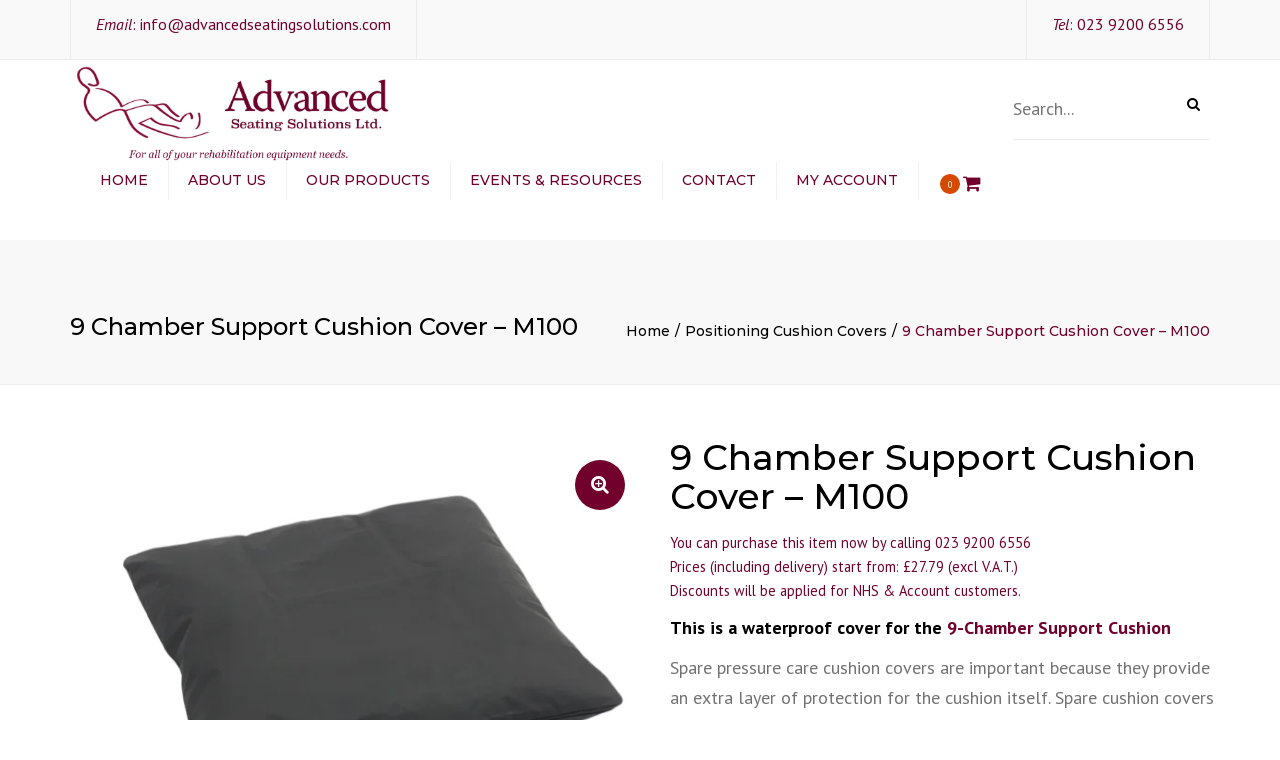

--- FILE ---
content_type: text/html; charset=UTF-8
request_url: https://www.advancedseatingsolutions.com/product/9-chamber-support-cushion-cover-m100/
body_size: 17601
content:
<!DOCTYPE html><html lang="en-GB"><head><meta charset="UTF-8" /><meta name="viewport" content="width=device-width, initial-scale=1, maximum-scale=1"><link rel="profile" href="http://gmpg.org/xfn/11" /><link rel="pingback" href="https://www.advancedseatingsolutions.com/xmlrpc.php" /><link rel="shortcut icon" href="/wp-content/uploads/2020/05/icon-300x300.png" type="image/x-icon" /><meta name='robots' content='index, follow, max-image-preview:large, max-snippet:-1, max-video-preview:-1' /> <style>img:is([sizes="auto" i], [sizes^="auto," i]) { contain-intrinsic-size: 3000px 1500px }</style> <!-- This site is optimized with the Yoast SEO plugin v26.4 - https://yoast.com/wordpress/plugins/seo/ --><title>9 Chamber Support Cushion Cover - M100 - Advanced Seating Solutions</title><link rel="stylesheet" id="siteground-optimizer-combined-css-a63203ca0ebbc0f7c1a0e61b98b9a617" href="https://www.advancedseatingsolutions.com/wp-content/uploads/siteground-optimizer-assets/siteground-optimizer-combined-css-a63203ca0ebbc0f7c1a0e61b98b9a617.css" media="all" /><link rel="preload" href="https://www.advancedseatingsolutions.com/wp-content/uploads/siteground-optimizer-assets/siteground-optimizer-combined-css-a63203ca0ebbc0f7c1a0e61b98b9a617.css" as="style"><link rel="canonical" href="https://www.advancedseatingsolutions.com/product/9-chamber-support-cushion-cover-m100/" /><meta property="og:locale" content="en_GB" /><meta property="og:type" content="article" /><meta property="og:title" content="9 Chamber Support Cushion Cover - M100 - Advanced Seating Solutions" /><meta property="og:description" content="This is a waterproof cover for the 9-Chamber Support Cushion  Spare pressure care cushion covers are important because they provide an extra layer of protection for the cushion itself. Spare cushion covers can be used as a cost-effective way to extend the life of the cushion, as they can be easily replaced when they become soiled or worn. Spare covers also ensure that the cushion is always hygienic and clean, which is particularly important for individuals who are at risk of infection.   Care Instructions:    Hand wash or machine wash on a gentle cycle. Recommended max temp. -30 degrees.  Wash in front loading type washing machine.  Wash in pillow cover or laundry bag.  Wash with similar colors.  Tumble dry on a gentle cycle with low heat  Do not iron or dry clean.   Fabric Content:  Velour: 79% Cotton, 18% Polyester, 3% Spandex. Also, if you are looking for pressure care products, we have a wide range of pressure care products according to your need." /><meta property="og:url" content="https://www.advancedseatingsolutions.com/product/9-chamber-support-cushion-cover-m100/" /><meta property="og:site_name" content="Advanced Seating Solutions" /><meta property="article:publisher" content="https://www.facebook.com/advancedseatingsolutionsltd/" /><meta property="article:modified_time" content="2024-02-21T14:42:42+00:00" /><meta property="og:image" content="https://www.advancedseatingsolutions.com/wp-content/uploads/2024/02/9-Chamber-Support-Cushion-Cover-M100.webp" /><meta property="og:image:width" content="1680" /><meta property="og:image:height" content="1260" /><meta property="og:image:type" content="image/webp" /><meta name="twitter:card" content="summary_large_image" /><meta name="twitter:label1" content="Estimated reading time" /><meta name="twitter:data1" content="1 minute" /> <script type="application/ld+json" class="yoast-schema-graph">{"@context":"https://schema.org","@graph":[{"@type":"WebPage","@id":"https://www.advancedseatingsolutions.com/product/9-chamber-support-cushion-cover-m100/","url":"https://www.advancedseatingsolutions.com/product/9-chamber-support-cushion-cover-m100/","name":"9 Chamber Support Cushion Cover - M100 - Advanced Seating Solutions","isPartOf":{"@id":"https://www.advancedseatingsolutions.com/#website"},"primaryImageOfPage":{"@id":"https://www.advancedseatingsolutions.com/product/9-chamber-support-cushion-cover-m100/#primaryimage"},"image":{"@id":"https://www.advancedseatingsolutions.com/product/9-chamber-support-cushion-cover-m100/#primaryimage"},"thumbnailUrl":"https://www.advancedseatingsolutions.com/wp-content/uploads/2024/02/9-Chamber-Support-Cushion-Cover-M100.webp","datePublished":"2024-02-21T14:39:51+00:00","dateModified":"2024-02-21T14:42:42+00:00","breadcrumb":{"@id":"https://www.advancedseatingsolutions.com/product/9-chamber-support-cushion-cover-m100/#breadcrumb"},"inLanguage":"en-GB","potentialAction":[{"@type":"ReadAction","target":["https://www.advancedseatingsolutions.com/product/9-chamber-support-cushion-cover-m100/"]}]},{"@type":"ImageObject","inLanguage":"en-GB","@id":"https://www.advancedseatingsolutions.com/product/9-chamber-support-cushion-cover-m100/#primaryimage","url":"https://www.advancedseatingsolutions.com/wp-content/uploads/2024/02/9-Chamber-Support-Cushion-Cover-M100.webp","contentUrl":"https://www.advancedseatingsolutions.com/wp-content/uploads/2024/02/9-Chamber-Support-Cushion-Cover-M100.webp","width":1680,"height":1260},{"@type":"BreadcrumbList","@id":"https://www.advancedseatingsolutions.com/product/9-chamber-support-cushion-cover-m100/#breadcrumb","itemListElement":[{"@type":"ListItem","position":1,"name":"Home","item":"https://www.advancedseatingsolutions.com/"},{"@type":"ListItem","position":2,"name":"Products","item":"https://www.advancedseatingsolutions.com/shop/"},{"@type":"ListItem","position":3,"name":"9 Chamber Support Cushion Cover &#8211; M100"}]},{"@type":"WebSite","@id":"https://www.advancedseatingsolutions.com/#website","url":"https://www.advancedseatingsolutions.com/","name":"Advanced Seating Solutions","description":"For All Your Healthcare Specialist Seating,  Wheelchairs, Hoists, Slings, Bathing &amp; Hygiene &amp; Rehabilitation Equipment Equipment.","publisher":{"@id":"https://www.advancedseatingsolutions.com/#organization"},"potentialAction":[{"@type":"SearchAction","target":{"@type":"EntryPoint","urlTemplate":"https://www.advancedseatingsolutions.com/?s={search_term_string}"},"query-input":{"@type":"PropertyValueSpecification","valueRequired":true,"valueName":"search_term_string"}}],"inLanguage":"en-GB"},{"@type":"Organization","@id":"https://www.advancedseatingsolutions.com/#organization","name":"Advanced Seating Solutions Limited","url":"https://www.advancedseatingsolutions.com/","logo":{"@type":"ImageObject","inLanguage":"en-GB","@id":"https://www.advancedseatingsolutions.com/#/schema/logo/image/","url":"https://www.advancedseatingsolutions.com/wp-content/uploads/2016/12/ass-logo.png","contentUrl":"https://www.advancedseatingsolutions.com/wp-content/uploads/2016/12/ass-logo.png","width":1850,"height":450,"caption":"Advanced Seating Solutions Limited"},"image":{"@id":"https://www.advancedseatingsolutions.com/#/schema/logo/image/"},"sameAs":["https://www.facebook.com/advancedseatingsolutionsltd/"]}]}</script> <!-- / Yoast SEO plugin. --><link rel='dns-prefetch' href='//fonts.googleapis.com' /><link rel="alternate" type="application/rss+xml" title="Advanced Seating Solutions &raquo; Feed" href="https://www.advancedseatingsolutions.com/feed/" /><link rel="alternate" type="application/rss+xml" title="Advanced Seating Solutions &raquo; Comments Feed" href="https://www.advancedseatingsolutions.com/comments/feed/" /> <style id='wp-block-library-theme-inline-css' type='text/css'> .wp-block-audio :where(figcaption){color:#555;font-size:13px;text-align:center}.is-dark-theme .wp-block-audio :where(figcaption){color:#ffffffa6}.wp-block-audio{margin:0 0 1em}.wp-block-code{border:1px solid #ccc;border-radius:4px;font-family:Menlo,Consolas,monaco,monospace;padding:.8em 1em}.wp-block-embed :where(figcaption){color:#555;font-size:13px;text-align:center}.is-dark-theme .wp-block-embed :where(figcaption){color:#ffffffa6}.wp-block-embed{margin:0 0 1em}.blocks-gallery-caption{color:#555;font-size:13px;text-align:center}.is-dark-theme .blocks-gallery-caption{color:#ffffffa6}:root :where(.wp-block-image figcaption){color:#555;font-size:13px;text-align:center}.is-dark-theme :root :where(.wp-block-image figcaption){color:#ffffffa6}.wp-block-image{margin:0 0 1em}.wp-block-pullquote{border-bottom:4px solid;border-top:4px solid;color:currentColor;margin-bottom:1.75em}.wp-block-pullquote cite,.wp-block-pullquote footer,.wp-block-pullquote__citation{color:currentColor;font-size:.8125em;font-style:normal;text-transform:uppercase}.wp-block-quote{border-left:.25em solid;margin:0 0 1.75em;padding-left:1em}.wp-block-quote cite,.wp-block-quote footer{color:currentColor;font-size:.8125em;font-style:normal;position:relative}.wp-block-quote:where(.has-text-align-right){border-left:none;border-right:.25em solid;padding-left:0;padding-right:1em}.wp-block-quote:where(.has-text-align-center){border:none;padding-left:0}.wp-block-quote.is-large,.wp-block-quote.is-style-large,.wp-block-quote:where(.is-style-plain){border:none}.wp-block-search .wp-block-search__label{font-weight:700}.wp-block-search__button{border:1px solid #ccc;padding:.375em .625em}:where(.wp-block-group.has-background){padding:1.25em 2.375em}.wp-block-separator.has-css-opacity{opacity:.4}.wp-block-separator{border:none;border-bottom:2px solid;margin-left:auto;margin-right:auto}.wp-block-separator.has-alpha-channel-opacity{opacity:1}.wp-block-separator:not(.is-style-wide):not(.is-style-dots){width:100px}.wp-block-separator.has-background:not(.is-style-dots){border-bottom:none;height:1px}.wp-block-separator.has-background:not(.is-style-wide):not(.is-style-dots){height:2px}.wp-block-table{margin:0 0 1em}.wp-block-table td,.wp-block-table th{word-break:normal}.wp-block-table :where(figcaption){color:#555;font-size:13px;text-align:center}.is-dark-theme .wp-block-table :where(figcaption){color:#ffffffa6}.wp-block-video :where(figcaption){color:#555;font-size:13px;text-align:center}.is-dark-theme .wp-block-video :where(figcaption){color:#ffffffa6}.wp-block-video{margin:0 0 1em}:root :where(.wp-block-template-part.has-background){margin-bottom:0;margin-top:0;padding:1.25em 2.375em} </style> <style id='classic-theme-styles-inline-css' type='text/css'> /*! This file is auto-generated */
.wp-block-button__link{color:#fff;background-color:#32373c;border-radius:9999px;box-shadow:none;text-decoration:none;padding:calc(.667em + 2px) calc(1.333em + 2px);font-size:1.125em}.wp-block-file__button{background:#32373c;color:#fff;text-decoration:none} </style> <style id='global-styles-inline-css' type='text/css'> :root{--wp--preset--aspect-ratio--square: 1;--wp--preset--aspect-ratio--4-3: 4/3;--wp--preset--aspect-ratio--3-4: 3/4;--wp--preset--aspect-ratio--3-2: 3/2;--wp--preset--aspect-ratio--2-3: 2/3;--wp--preset--aspect-ratio--16-9: 16/9;--wp--preset--aspect-ratio--9-16: 9/16;--wp--preset--color--black: #000000;--wp--preset--color--cyan-bluish-gray: #abb8c3;--wp--preset--color--white: #ffffff;--wp--preset--color--pale-pink: #f78da7;--wp--preset--color--vivid-red: #cf2e2e;--wp--preset--color--luminous-vivid-orange: #ff6900;--wp--preset--color--luminous-vivid-amber: #fcb900;--wp--preset--color--light-green-cyan: #7bdcb5;--wp--preset--color--vivid-green-cyan: #00d084;--wp--preset--color--pale-cyan-blue: #8ed1fc;--wp--preset--color--vivid-cyan-blue: #0693e3;--wp--preset--color--vivid-purple: #9b51e0;--wp--preset--color--blue: #3498db;--wp--preset--color--orange: #d54900;--wp--preset--color--green: #89c218;--wp--preset--color--yellow: #f7c51e;--wp--preset--color--light: #ffffff;--wp--preset--color--dark: #242424;--wp--preset--gradient--vivid-cyan-blue-to-vivid-purple: linear-gradient(135deg,rgba(6,147,227,1) 0%,rgb(155,81,224) 100%);--wp--preset--gradient--light-green-cyan-to-vivid-green-cyan: linear-gradient(135deg,rgb(122,220,180) 0%,rgb(0,208,130) 100%);--wp--preset--gradient--luminous-vivid-amber-to-luminous-vivid-orange: linear-gradient(135deg,rgba(252,185,0,1) 0%,rgba(255,105,0,1) 100%);--wp--preset--gradient--luminous-vivid-orange-to-vivid-red: linear-gradient(135deg,rgba(255,105,0,1) 0%,rgb(207,46,46) 100%);--wp--preset--gradient--very-light-gray-to-cyan-bluish-gray: linear-gradient(135deg,rgb(238,238,238) 0%,rgb(169,184,195) 100%);--wp--preset--gradient--cool-to-warm-spectrum: linear-gradient(135deg,rgb(74,234,220) 0%,rgb(151,120,209) 20%,rgb(207,42,186) 40%,rgb(238,44,130) 60%,rgb(251,105,98) 80%,rgb(254,248,76) 100%);--wp--preset--gradient--blush-light-purple: linear-gradient(135deg,rgb(255,206,236) 0%,rgb(152,150,240) 100%);--wp--preset--gradient--blush-bordeaux: linear-gradient(135deg,rgb(254,205,165) 0%,rgb(254,45,45) 50%,rgb(107,0,62) 100%);--wp--preset--gradient--luminous-dusk: linear-gradient(135deg,rgb(255,203,112) 0%,rgb(199,81,192) 50%,rgb(65,88,208) 100%);--wp--preset--gradient--pale-ocean: linear-gradient(135deg,rgb(255,245,203) 0%,rgb(182,227,212) 50%,rgb(51,167,181) 100%);--wp--preset--gradient--electric-grass: linear-gradient(135deg,rgb(202,248,128) 0%,rgb(113,206,126) 100%);--wp--preset--gradient--midnight: linear-gradient(135deg,rgb(2,3,129) 0%,rgb(40,116,252) 100%);--wp--preset--font-size--small: 13px;--wp--preset--font-size--medium: 20px;--wp--preset--font-size--large: 36px;--wp--preset--font-size--x-large: 42px;--wp--preset--font-size--anps-h-1: 31px;--wp--preset--font-size--anps-h-2: 24px;--wp--preset--font-size--anps-h-3: 21px;--wp--preset--font-size--anps-h-4: 18px;--wp--preset--font-size--anps-h-5: 16px;--wp--preset--spacing--20: 0.44rem;--wp--preset--spacing--30: 0.67rem;--wp--preset--spacing--40: 1rem;--wp--preset--spacing--50: 1.5rem;--wp--preset--spacing--60: 2.25rem;--wp--preset--spacing--70: 3.38rem;--wp--preset--spacing--80: 5.06rem;--wp--preset--shadow--natural: 6px 6px 9px rgba(0, 0, 0, 0.2);--wp--preset--shadow--deep: 12px 12px 50px rgba(0, 0, 0, 0.4);--wp--preset--shadow--sharp: 6px 6px 0px rgba(0, 0, 0, 0.2);--wp--preset--shadow--outlined: 6px 6px 0px -3px rgba(255, 255, 255, 1), 6px 6px rgba(0, 0, 0, 1);--wp--preset--shadow--crisp: 6px 6px 0px rgba(0, 0, 0, 1);}:where(.is-layout-flex){gap: 0.5em;}:where(.is-layout-grid){gap: 0.5em;}body .is-layout-flex{display: flex;}.is-layout-flex{flex-wrap: wrap;align-items: center;}.is-layout-flex > :is(*, div){margin: 0;}body .is-layout-grid{display: grid;}.is-layout-grid > :is(*, div){margin: 0;}:where(.wp-block-columns.is-layout-flex){gap: 2em;}:where(.wp-block-columns.is-layout-grid){gap: 2em;}:where(.wp-block-post-template.is-layout-flex){gap: 1.25em;}:where(.wp-block-post-template.is-layout-grid){gap: 1.25em;}.has-black-color{color: var(--wp--preset--color--black) !important;}.has-cyan-bluish-gray-color{color: var(--wp--preset--color--cyan-bluish-gray) !important;}.has-white-color{color: var(--wp--preset--color--white) !important;}.has-pale-pink-color{color: var(--wp--preset--color--pale-pink) !important;}.has-vivid-red-color{color: var(--wp--preset--color--vivid-red) !important;}.has-luminous-vivid-orange-color{color: var(--wp--preset--color--luminous-vivid-orange) !important;}.has-luminous-vivid-amber-color{color: var(--wp--preset--color--luminous-vivid-amber) !important;}.has-light-green-cyan-color{color: var(--wp--preset--color--light-green-cyan) !important;}.has-vivid-green-cyan-color{color: var(--wp--preset--color--vivid-green-cyan) !important;}.has-pale-cyan-blue-color{color: var(--wp--preset--color--pale-cyan-blue) !important;}.has-vivid-cyan-blue-color{color: var(--wp--preset--color--vivid-cyan-blue) !important;}.has-vivid-purple-color{color: var(--wp--preset--color--vivid-purple) !important;}.has-black-background-color{background-color: var(--wp--preset--color--black) !important;}.has-cyan-bluish-gray-background-color{background-color: var(--wp--preset--color--cyan-bluish-gray) !important;}.has-white-background-color{background-color: var(--wp--preset--color--white) !important;}.has-pale-pink-background-color{background-color: var(--wp--preset--color--pale-pink) !important;}.has-vivid-red-background-color{background-color: var(--wp--preset--color--vivid-red) !important;}.has-luminous-vivid-orange-background-color{background-color: var(--wp--preset--color--luminous-vivid-orange) !important;}.has-luminous-vivid-amber-background-color{background-color: var(--wp--preset--color--luminous-vivid-amber) !important;}.has-light-green-cyan-background-color{background-color: var(--wp--preset--color--light-green-cyan) !important;}.has-vivid-green-cyan-background-color{background-color: var(--wp--preset--color--vivid-green-cyan) !important;}.has-pale-cyan-blue-background-color{background-color: var(--wp--preset--color--pale-cyan-blue) !important;}.has-vivid-cyan-blue-background-color{background-color: var(--wp--preset--color--vivid-cyan-blue) !important;}.has-vivid-purple-background-color{background-color: var(--wp--preset--color--vivid-purple) !important;}.has-black-border-color{border-color: var(--wp--preset--color--black) !important;}.has-cyan-bluish-gray-border-color{border-color: var(--wp--preset--color--cyan-bluish-gray) !important;}.has-white-border-color{border-color: var(--wp--preset--color--white) !important;}.has-pale-pink-border-color{border-color: var(--wp--preset--color--pale-pink) !important;}.has-vivid-red-border-color{border-color: var(--wp--preset--color--vivid-red) !important;}.has-luminous-vivid-orange-border-color{border-color: var(--wp--preset--color--luminous-vivid-orange) !important;}.has-luminous-vivid-amber-border-color{border-color: var(--wp--preset--color--luminous-vivid-amber) !important;}.has-light-green-cyan-border-color{border-color: var(--wp--preset--color--light-green-cyan) !important;}.has-vivid-green-cyan-border-color{border-color: var(--wp--preset--color--vivid-green-cyan) !important;}.has-pale-cyan-blue-border-color{border-color: var(--wp--preset--color--pale-cyan-blue) !important;}.has-vivid-cyan-blue-border-color{border-color: var(--wp--preset--color--vivid-cyan-blue) !important;}.has-vivid-purple-border-color{border-color: var(--wp--preset--color--vivid-purple) !important;}.has-vivid-cyan-blue-to-vivid-purple-gradient-background{background: var(--wp--preset--gradient--vivid-cyan-blue-to-vivid-purple) !important;}.has-light-green-cyan-to-vivid-green-cyan-gradient-background{background: var(--wp--preset--gradient--light-green-cyan-to-vivid-green-cyan) !important;}.has-luminous-vivid-amber-to-luminous-vivid-orange-gradient-background{background: var(--wp--preset--gradient--luminous-vivid-amber-to-luminous-vivid-orange) !important;}.has-luminous-vivid-orange-to-vivid-red-gradient-background{background: var(--wp--preset--gradient--luminous-vivid-orange-to-vivid-red) !important;}.has-very-light-gray-to-cyan-bluish-gray-gradient-background{background: var(--wp--preset--gradient--very-light-gray-to-cyan-bluish-gray) !important;}.has-cool-to-warm-spectrum-gradient-background{background: var(--wp--preset--gradient--cool-to-warm-spectrum) !important;}.has-blush-light-purple-gradient-background{background: var(--wp--preset--gradient--blush-light-purple) !important;}.has-blush-bordeaux-gradient-background{background: var(--wp--preset--gradient--blush-bordeaux) !important;}.has-luminous-dusk-gradient-background{background: var(--wp--preset--gradient--luminous-dusk) !important;}.has-pale-ocean-gradient-background{background: var(--wp--preset--gradient--pale-ocean) !important;}.has-electric-grass-gradient-background{background: var(--wp--preset--gradient--electric-grass) !important;}.has-midnight-gradient-background{background: var(--wp--preset--gradient--midnight) !important;}.has-small-font-size{font-size: var(--wp--preset--font-size--small) !important;}.has-medium-font-size{font-size: var(--wp--preset--font-size--medium) !important;}.has-large-font-size{font-size: var(--wp--preset--font-size--large) !important;}.has-x-large-font-size{font-size: var(--wp--preset--font-size--x-large) !important;}
:where(.wp-block-post-template.is-layout-flex){gap: 1.25em;}:where(.wp-block-post-template.is-layout-grid){gap: 1.25em;}
:where(.wp-block-columns.is-layout-flex){gap: 2em;}:where(.wp-block-columns.is-layout-grid){gap: 2em;}
:root :where(.wp-block-pullquote){font-size: 1.5em;line-height: 1.6;} </style> <style id='woocommerce-inline-inline-css' type='text/css'> .woocommerce form .form-row .required { visibility: visible; } </style> <style id='woo-variation-swatches-inline-css' type='text/css'> :root {
--wvs-tick:url("data:image/svg+xml;utf8,%3Csvg filter='drop-shadow(0px 0px 2px rgb(0 0 0 / .8))' xmlns='http://www.w3.org/2000/svg'  viewBox='0 0 30 30'%3E%3Cpath fill='none' stroke='%23ffffff' stroke-linecap='round' stroke-linejoin='round' stroke-width='4' d='M4 16L11 23 27 7'/%3E%3C/svg%3E");
--wvs-cross:url("data:image/svg+xml;utf8,%3Csvg filter='drop-shadow(0px 0px 5px rgb(255 255 255 / .6))' xmlns='http://www.w3.org/2000/svg' width='72px' height='72px' viewBox='0 0 24 24'%3E%3Cpath fill='none' stroke='%23ff0000' stroke-linecap='round' stroke-width='0.6' d='M5 5L19 19M19 5L5 19'/%3E%3C/svg%3E");
--wvs-single-product-item-width:45px;
--wvs-single-product-item-height:45px;
--wvs-single-product-item-font-size:16px} </style><link rel='stylesheet' id='google_fonts-css' href='https://fonts.googleapis.com/css2?display=swap&#038;family=Montserrat:ital,wght@0,300;0,400;0,500;0,600;0,700;1,400&#038;family=PT+Sans:ital,wght@0,300;0,400;0,500;0,600;0,700;1,400' type='text/css' media='all' /> <style id='theme_wordpress_style-inline-css' type='text/css'> body, ol.list > li > *, .recent-portfolio--modern-1 .recent-portfolio__excerpt, .testimonial-modern__link, .testimonial-modern__link:hover, .testimonial-modern__link:focus, .product_meta span span, .f-content__content { color: #727272; } @media (min-width: 1200px) { .container { width: 1170px; } .site-header-layout-normal .nav-bar-wrapper { width: 1200px; } } .top-bar, .top-bar a { font-size: 16px; } @media(min-width: 992px) { .mini-cart-wrap .cart-contents > i, .nav-wrap .site-search-toggle button, .nav-bar .site-search-toggle button { color: #71002d; } .site-navigation a, .home .site-header-sticky-active .site-navigation .menu-item-depth-0 > a:not(:hover):not(:focus), .paralax-header .site-header-style-transparent.site-header-sticky-active .site-navigation .menu-item-depth-0 > a:not(:hover):not(:focus), .nav-empty { color: #71002d; } .menu-button { color: #71002d !important; } } .site-header-style-normal .nav-wrap { background-color: #fff; } @media(min-width: 992px) { .site-navigation .sub-menu { background-color: #fff; } .site-navigation .sub-menu a { color: #000; } } .heading-left.divider-sm span:before, .heading-middle.divider-sm span:before, .heading-middle span:before, .heading-left span:before, .divider-modern:not(.heading-content) span:after, .recent-portfolio__title::after, .portfolio-modern__title::after, .rp-modern__header::after { background-color: #d54900; } .site-navigation .current-menu-item > a:not(:focus):not(:hover), .home .site-navigation .current-menu-item > a:not(:focus):not(:hover), .home .site-header.site-header-sticky-active .menu-item-depth-0.current-menu-item > a:not(:focus):not(:hover) { color: #d54900 !important; } @media(min-width: 992px) { .site-search-toggle button:hover, .site-search-toggle button:focus, .site-navigation ul:not(.sub-menu) > li > a:hover, .site-navigation ul:not(.sub-menu) > li > a:focus { color: #d54900; } } @media(max-width: 991px) { .site-search-toggle button:hover, .site-search-toggle button:focus, .navbar-toggle:hover, .navbar-toggle:focus { background-color: #d54900; } .site-search-toggle button, .navbar-toggle { background-color: #71002d; } } .top-bar { background-color: #f9f9f9; color: #71002d; } .top-bar a:not(:hover) { color: #71002d; } .top-bar, .top-bar a { font-size: 16px; } @media(min-width: 992px) { .top-bar, .top-bar > .container { height: 60px; } } @media (min-width: 992px) { .site-header-dropdown-2 .sub-menu .menu-item + .menu-item > a::before, .site-header-dropdown-3 .sub-menu .menu-item + .menu-item > a::before { background-color: #ececec; } } .site-footer { background: #242424; } .site-footer .copyright-footer { color: #c4c4c4; background: #0f0f0f; } footer.site-footer .copyright-footer > .container:before, .site-footer.style-4 .working-hours td::after, .site-footer.style-4 .working-hours th::after { background: #fff; } .site-footer.style-4 .tagcloud a, .site-footer.style-4 .menu-item { border-color: #fff; } .site-footer, .site-footer h3, .site-footer h4, .site-wrap .site-footer .recentcomments a, .site-wrap .site-footer caption, .site-wrap .site-footer th, .site-wrap .site-footer span, .site-wrap .site-footer cite, .site-wrap .site-footer strong, .site-wrap .site-footer #today { color: #d9d9d9 !important; } .site-footer .row .widget-title { color: #fff} a, .btn-link, .icon.style-2 .fa, .error-404 h2, .page-heading, .statement .style-3, .dropcaps.style-2:first-letter, .list li:before, ol.list, .post.style-2 header > span, .post.style-2 header .fa, .page-numbers span, .nav-links span, .team .socialize a, blockquote.style-2:before, .panel-group.style-2 .panel-title a:before, .contact-info .fa, blockquote.style-1:before, .comment-list .comment header h1, .faq .panel-title a.collapsed:before, .faq .panel-title a:after, .faq .panel-title a, .filter button.selected, .filter:before, .primary, .search-posts i, .counter .counter-number, #wp-calendar th, #wp-calendar caption, .testimonials blockquote p:before, .testimonials blockquote p:after, .heading-left span:before, .heading-middle span:before, .price, .widget-price, .star-rating, section.container .widget_shopping_cart .quantity, .tab-pane .commentlist .meta strong, .woocommerce-tabs .commentlist .meta strong, .widget_recent_comments .recentcomments a { color: #71002d; } .testimonials.white blockquote p:before, .testimonials.white blockquote p:after { color: #fff; } .counter .wrapbox { border-color:#71002d; } body .tp-bullets.simplebullets.round .bullet.selected { border-color: #71002d; } .carousel-indicators li.active, .ls-michell .ls-bottom-slidebuttons a.ls-nav-active { border-color: #71002d !important; } .icon .fa, .posts div a, .progress-bar, .nav-tabs > li.active:after, .vc_tta-style-anps_tabs .vc_tta-tabs-list > li.vc_active:after, section.container .menu li.current-menu-item .sub-menu a, section.container .menu li.current-menu-ancestor .sub-menu a, .pricing-table header, .mark, .post .post-meta button, blockquote.style-2:after, .panel-style-1 .panel-title a:before, .carousel-indicators li, .carousel-indicators .active, .ls-michell .ls-bottom-slidebuttons a, .twitter .carousel-indicators li, .twitter .carousel-indicators li.active, #wp-calendar td a, body .tp-bullets.simplebullets.round .bullet, .site-search, .onsale, .plus, .minus, .widget_price_filter .ui-slider .ui-slider-range, .mini-cart-wrap .cart-contents > span, .form-submit #submit, .testimonials blockquote header:before, div.woocommerce-tabs ul.tabs li.active:before , mark, .woocommerce-product-gallery__trigger { background-color: #71002d; } .testimonials.white blockquote header:before { background-color: #fff; } h1, h2, h3, h4, h5, h6, .nav-tabs > li > a, .nav-tabs > li.active > a, .vc_tta-tabs-list > li > a span, .statement, .page-heading a, .page-heading a:after, p strong, .dropcaps:first-letter, .page-numbers a, .nav-links a, .searchform, .searchform input[type="text"], .socialize a, .widget_rss .rss-date, .widget_rss cite, .panel-title, .panel-group.style-2 .panel-title a.collapsed:before, blockquote.style-1, .comment-list .comment header, .faq .panel-title a:before, .faq .panel-title a.collapsed, .filter button, .carousel .carousel-control, #wp-calendar #today, .woocommerce-result-count, input.qty, .product_meta, .woocommerce-review-link, .woocommerce-before-loop .woocommerce-ordering:after, .widget_price_filter .price_slider_amount .button, .widget_price_filter .price_label, section.container .product_list_widget li h4 a, .shop_table.table thead th, .shop_table.table tfoot, .product-single-header .variations label, .tab-pane .commentlist .meta, .woocommerce-tabs .commentlist .meta, .f-content__title, .icon-m__title, table.table > thead th, .recent-portfolio__title, a:hover .recent-portfolio__title, a:focus .recent-portfolio__title, .portfolio-modern__title, a:hover .portfolio-modern__title, a:focus .portfolio-modern__title { color: #000000; } .ls-michell .ls-nav-next, .ls-michell .ls-nav-prev { color:#fff; } .contact-form input[type="text"]:focus, .contact-form textarea:focus { border-color: #000000 !important; } .pricing-table header h2, .mark.style-2, .btn.dark, .twitter .carousel-indicators li, .added_to_cart { background-color: #000000; } .price_slider_wrapper .ui-widget-content { background-color: #ececec; } body, .alert .close, .post header, #lang_sel_list a.lang_sel_sel, #lang_sel_list ul a, #lang_sel_list_list ul a:visited, .widget_icl_lang_sel_widget #lang_sel ul li ul li a, .widget_icl_lang_sel_widget #lang_sel a, .heading-subtitle { font-family: PT Sans; } .site-logo { font-family: Arial, Helvetica, sans-serif; } h1, h2, h3, h4, h5, h6, .btn, .woocommerce-page .button, .page-heading, .team em, blockquote.style-1, .onsale, .added_to_cart, .price, .widget-price, .woocommerce-review-link, .product_meta, .tab-pane .commentlist .meta, .woocommerce-tabs .commentlist .meta, .wpcf7-submit, .f-content__title, .icon-m__title, .icon-m__link, button.single_add_to_cart_button, .important, .shipping-calculator-button, .pricing-table header h2, .pricing-table header .price, .pricing-table header .currency, .table thead, h1.style-3, h2.style-3, h3.style-3, h4.style-3, h5.style-3, h6.style-3, .page-numbers a, .page-numbers span, .nav-links a, .nav-links span, .alert, .comment-list .comment header, .woocommerce-result-count, .product_list_widget li > a, .product_list_widget li p.total strong, .cart_list + .total, .shop_table.table tfoot, .product-single-header .variations label, .site-search #searchform-header input[type="text"] { font-family: Montserrat; font-weight: 500;} .nav-tabs > li > a, .site-navigation > ul a, .menu-button, .vc_tta-tabs-list > li > a, .tp-arr-titleholder, .above-nav-bar.top-bar ul li { font-family: Montserrat; font-weight: 500;} .testimonials.carousel .white ~ .carousel-control:hover, .testimonials.carousel .white ~ .carousel-control:focus { color: #d54900 !important; } .testimonials blockquote p { border-bottom: 1px solid #71002d; } .testimonials.white blockquote p { border-bottom: 1px solid #fff; } div.testimonials blockquote.item.active p, .testimonials blockquote cite { color: #71002d; } div.testimonials.white blockquote.item.active p, div.testimonials.white blockquote.item.active cite a, div.testimonials.white blockquote.item.active cite, .wpb_content_element .widget .tagcloud a, div.testimonials.white blockquote.item p, div.testimonials.white blockquote.item cite, .testimonials.carousel .white ~ .carousel-control { color: #fff; } a:hover, a:focus, .a:hover, .site-header a:hover, .icon a:hover h2, .nav-tabs > li > a:hover, .top-bar a:hover, .page-heading a:hover, .menu a:hover, .menu .is-active a, .page-numbers a:hover, .nav-links a:hover, .widget-categories a:hover, .product-categories a:hover, .widget_archive a:hover, .widget_categories a:hover, .widget_recent_entries a:hover, .socialize a:hover, .faq .panel-title a.collapsed:hover, .carousel .carousel-control:hover, a:hover h1, a:hover h2, a:hover h3, a:hover h4, a:hover h5, .ls-michell .ls-nav-next:hover, .ls-michell .ls-nav-prev:hover, body .tp-leftarrow.default:hover, body .tp-rightarrow.default:hover, .product_list_widget li h4 a:hover, .cart-contents:hover i, .icon.style-2 a:hover .fa, .team .socialize a:hover, .recentblog header a:hover h2, .scrollup a:hover, .hovercolor, i.hovercolor, .post.style-2 header i.hovercolor.fa, article.post-sticky header:before, .wpb_content_element .widget a:hover, .star-rating, .menu .current_page_item > a, .vc_tta-tab:hover > a > span, .page-numbers.current, .widget_layered_nav a:hover, .widget_layered_nav a:focus, .widget_layered_nav .chosen a, .widget_layered_nav_filters a:hover, .widget_layered_nav_filters a:focus, .widget_rating_filter .star-rating:hover, .widget_rating_filter .star-rating:focus, .icon-m__link, .bg-primary, .logos .owl-nav > *:hover, .logos .owl-nav > *:focus, .testimonials-modern .owl-nav > *:hover, .testimonials-modern .owl-nav > *:focus, .rp-modern__icon { color: #d54900; } .filter button.selected { color: #d54900!important; } .logos--style-3 .logos__wrap:hover, .logos--style-3 .logos__wrap:focus, .logos--style-5 .logos__wrap:hover, .logos--style-5 .logos__wrap:focus, .scrollup a:hover, .panel-style-3 .panel-heading a, .gallery-fs .owl-item a:hover:after, .gallery-fs .owl-item a:focus:after, .gallery-fs .owl-item a.selected:after, blockquote:not([class]) p, .blockquote-style-1 p, .blockquote-style-2 p, .featured-content, .post-minimal-wrap { border-color: #d54900; } .site-footer:not(.style-4) .tagcloud a:hover, .twitter .carousel-indicators li:hover, .added_to_cart:hover, .icon a:hover .fa, .posts div a:hover, #wp-calendar td a:hover, .plus:hover, .minus:hover, .widget_price_filter .price_slider_amount .button:hover, .form-submit #submit:hover, .anps_download > a span.anps_download_icon, .onsale, .mini-cart-wrap .cart-contents > span, .woocommerce-product-gallery__trigger:hover, .woocommerce-product-gallery__trigger:focus, .f-content__icon, .f-content__divider, .icon-m__media, .panel-style-3 .panel-heading a, .logos .owl-dot:hover, .logos .owl-dot:focus, .logos .owl-dot.active, .testimonials-modern .owl-dot:hover, .testimonials-modern .owl-dot:focus, .testimonials-modern .owl-dot.active, .large-above-menu-style-5 .widget_anpstext .fa, .large-above-menu-style-5 .widget_anpssocial ul, .menu-button { background-color: #d54900; } .comment-list .bypostauthor .author { color: #d54900; } body { font-size: 18px; } h1, .h1 { font-size: 31px; } h2, .h2 { font-size: 24px; } h3, .h3 { font-size: 21px; } h4, .h4 {font-size: 18px; } h5, .h5 { font-size: 16px; } .site-navigation, .site-navigation ul li a { font-size: 14px; } @media (min-width: 992px) { .site-header-dropdown-3 .site-navigation > ul > .menu-item:not(.megamenu) .sub-menu a:hover, .site-header-dropdown-3 .site-navigation > ul > .menu-item:not(.megamenu) .sub-menu a:focus { background-color: #d54900; } } @media (min-width: 1200px) { .site-navigation .sub-menu a, .site-navigation .main-menu .megamenu { font-size: 12px; } } .page-heading h1 { font-size: 24px; line-height: 34px; } .recent-portfolio__title, .recentportfolio h2, .portfolio h2, .portfolio-modern__title { font-size: 16px; } article.post-sticky header .stickymark i.nav_background_color { color: #fff; } .triangle-topleft.hovercolor { border-top: 60px solid #d54900; } h1.single-blog, article.post h1.single-blog { font-size: 28px; } .site-navigation .fa-search, .fa-search.desktop, body.vertical-menu header.site-header.vertical-menu .fa-search.desktop { display:none; } .responsive .site-navigation > ul > li:last-child:after { border-right: none!important; } .nav-wrap > .container > button.fa-search.mobile { display:none!important; } @media (min-width: 993px) { .responsive .site-navigation .sub-menu { background:#fff; } .responsive .site-navigation .sub-menu a { color: #000; } } header { margin-bottom: 2em; }input#place_order { background-color: #292929; } input#place_order:hover, input#place_order:focus { background-color: #d54900; } .btn, .wpcf7-submit, button.single_add_to_cart_button, p.form-row input.button, .woocommerce-page .button { user-select: none; background-image: none; border: 0; color: #fff; cursor: pointer; display: inline-block; line-height: 1.5; margin-bottom: 0; max-width: 100%; text-align: center; text-transform: uppercase; text-decoration: none; transition: background-color 0.2s ease 0s; text-overflow: ellipsis; vertical-align: middle; overflow: hidden; white-space: nowrap; } .btn.btn-sm, .wpcf7-submit { padding: 11px 17px; font-size: 14px; } .btn, .wpcf7-submit, button.single_add_to_cart_button, p.form-row input.button, .woocommerce-page .button { border-radius: 4px; background-color: #292929; color: #fff; } .btn:hover, .btn:active, .btn:focus, .wpcf7-submit:hover, .wpcf7-submit:active, .wpcf7-submit:focus, button.single_add_to_cart_button:hover, button.single_add_to_cart_button:active, button.single_add_to_cart_button:focus, p.form-row input.button:hover, p.form-row input.button:focus, .woocommerce-page .button:hover, .woocommerce-page .button:focus { background-color: #d54900; color: #fff; border:0; } .btn.style-1, .vc_btn.style-1 { border-radius: 4px; background-color: #292929; color: #fff!important; } .btn.style-1:hover, .btn.style-1:active, .btn.style-1:focus, .vc_btn.style-1:hover, .vc_btn.style-1:active, .vc_btn.style-1:focus { background-color: #d54900; color: #fff!important; } .btn.slider { border-radius: 4px; background-color: #292929; color: #fff; } .btn.slider:hover, .btn.slider:active, .btn.slider:focus { background-color: #d54900; color: #fff; } .btn.style-2, .vc_btn.style-2 { border-radius: 4px; border: 2px solid #292929; background-color: #292929; color: #fff!important; } .btn.style-2:hover, .btn.style-2:active, .btn.style-2:focus, .vc_btn.style-2:hover, .vc_btn.style-2:active, .vc_btn.style-2:focus { background-color: #d54900; color: #fff!important; border-color: #292929; border: 2px solid #292929; } .btn.style-3, .vc_btn.style-3 { border: 2px solid #000; border-radius: 4px; background-color: transparent; color: #000!important; } .btn.style-3:hover, .btn.style-3:active, .btn.style-3:focus, .vc_btn.style-3:hover, .vc_btn.style-3:active, .vc_btn.style-3:focus { border: 2px solid #000; background-color: #fafafa; color: #000!important; } .btn.style-4, .vc_btn.style-4 { padding-left: 0 !important; background-color: transparent; color: #000!important; border: none; } .btn.style-4:hover, .btn.style-4:active, .btn.style-4:focus, .vc_btn.style-4:hover, .vc_btn.style-4:active, .vc_btn.style-4:focus { background: none; color: #d54900!important; border: none; border-color: transparent; outline: none; } .btn.style-5, .vc_btn.style-5 { background-color: #c3c3c3!important; color: #fff!important; border: none; } .btn.style-5:hover, .btn.style-5:active, .btn.style-5:focus, .vc_btn.style-5:hover, .vc_btn.style-5:active, .vc_btn.style-5:focus { background-color: #737373!important; color: #fff!important; } .post-page-numbers { color: #fff; background: #292929; } .post-page-numbers:hover, .post-page-numbers:focus, .post-page-numbers.current { color: #fff; background: #d54900; } </style> <script type="text/javascript" src="https://www.advancedseatingsolutions.com/wp-includes/js/jquery/jquery.min.js" id="jquery-core-js"></script> <script type="text/javascript" id="wc-add-to-cart-js-extra"> /* <![CDATA[ */
var wc_add_to_cart_params = {"ajax_url":"\/wp-admin\/admin-ajax.php","wc_ajax_url":"\/?wc-ajax=%%endpoint%%","i18n_view_cart":"View basket","cart_url":"https:\/\/www.advancedseatingsolutions.com\/basket\/","is_cart":"","cart_redirect_after_add":"no"};
/* ]]> */ </script> <script type="text/javascript" id="wc-single-product-js-extra"> /* <![CDATA[ */
var wc_single_product_params = {"i18n_required_rating_text":"Please select a rating","i18n_rating_options":["1 of 5 stars","2 of 5 stars","3 of 5 stars","4 of 5 stars","5 of 5 stars"],"i18n_product_gallery_trigger_text":"View full-screen image gallery","review_rating_required":"yes","flexslider":{"rtl":false,"animation":"slide","smoothHeight":true,"directionNav":false,"controlNav":"thumbnails","slideshow":false,"animationSpeed":500,"animationLoop":false,"allowOneSlide":false},"zoom_enabled":"1","zoom_options":[],"photoswipe_enabled":"1","photoswipe_options":{"shareEl":false,"closeOnScroll":false,"history":false,"hideAnimationDuration":0,"showAnimationDuration":0},"flexslider_enabled":"1"};
/* ]]> */ </script> <script type="text/javascript" id="woocommerce-js-extra"> /* <![CDATA[ */
var woocommerce_params = {"ajax_url":"\/wp-admin\/admin-ajax.php","wc_ajax_url":"\/?wc-ajax=%%endpoint%%","i18n_password_show":"Show password","i18n_password_hide":"Hide password"};
/* ]]> */ </script> <script type="text/javascript" id="WCPAY_ASSETS-js-extra"> /* <![CDATA[ */
var wcpayAssets = {"url":"https:\/\/www.advancedseatingsolutions.com\/wp-content\/plugins\/woocommerce-payments\/dist\/"};
/* ]]> */ </script><link rel="https://api.w.org/" href="https://www.advancedseatingsolutions.com/wp-json/" /><link rel="alternate" title="JSON" type="application/json" href="https://www.advancedseatingsolutions.com/wp-json/wp/v2/product/7125" /><link rel="EditURI" type="application/rsd+xml" title="RSD" href="https://www.advancedseatingsolutions.com/xmlrpc.php?rsd" /><meta name="generator" content="WordPress 6.8.3" /><meta name="generator" content="WooCommerce 10.3.5" /><link rel='shortlink' href='https://www.advancedseatingsolutions.com/?p=7125' /><link rel="alternate" title="oEmbed (JSON)" type="application/json+oembed" href="https://www.advancedseatingsolutions.com/wp-json/oembed/1.0/embed?url=https%3A%2F%2Fwww.advancedseatingsolutions.com%2Fproduct%2F9-chamber-support-cushion-cover-m100%2F" /><link rel="alternate" title="oEmbed (XML)" type="text/xml+oembed" href="https://www.advancedseatingsolutions.com/wp-json/oembed/1.0/embed?url=https%3A%2F%2Fwww.advancedseatingsolutions.com%2Fproduct%2F9-chamber-support-cushion-cover-m100%2F&#038;format=xml" /> <noscript><style>.woocommerce-product-gallery{ opacity: 1 !important; }</style></noscript> <style type="text/css">.recentcomments a{display:inline !important;padding:0 !important;margin:0 !important;}</style><meta name="generator" content="Powered by Slider Revolution 6.7.35 - responsive, Mobile-Friendly Slider Plugin for WordPress with comfortable drag and drop interface." /><link rel="icon" href="https://www.advancedseatingsolutions.com/wp-content/uploads/2020/05/cropped-icon-32x32.png" sizes="32x32" /><link rel="icon" href="https://www.advancedseatingsolutions.com/wp-content/uploads/2020/05/cropped-icon-192x192.png" sizes="192x192" /><link rel="apple-touch-icon" href="https://www.advancedseatingsolutions.com/wp-content/uploads/2020/05/cropped-icon-180x180.png" /><meta name="msapplication-TileImage" content="https://www.advancedseatingsolutions.com/wp-content/uploads/2020/05/cropped-icon-270x270.png" /> <script>function setREVStartSize(e){
 //window.requestAnimationFrame(function() {
 window.RSIW = window.RSIW===undefined ? window.innerWidth : window.RSIW;
 window.RSIH = window.RSIH===undefined ? window.innerHeight : window.RSIH;
 try {
 var pw = document.getElementById(e.c).parentNode.offsetWidth,
 newh;
 pw = pw===0 || isNaN(pw) || (e.l=="fullwidth" || e.layout=="fullwidth") ? window.RSIW : pw;
 e.tabw = e.tabw===undefined ? 0 : parseInt(e.tabw);
 e.thumbw = e.thumbw===undefined ? 0 : parseInt(e.thumbw);
 e.tabh = e.tabh===undefined ? 0 : parseInt(e.tabh);
 e.thumbh = e.thumbh===undefined ? 0 : parseInt(e.thumbh);
 e.tabhide = e.tabhide===undefined ? 0 : parseInt(e.tabhide);
 e.thumbhide = e.thumbhide===undefined ? 0 : parseInt(e.thumbhide);
 e.mh = e.mh===undefined || e.mh=="" || e.mh==="auto" ? 0 : parseInt(e.mh,0);
 if(e.layout==="fullscreen" || e.l==="fullscreen")
 newh = Math.max(e.mh,window.RSIH);
 else{
 e.gw = Array.isArray(e.gw) ? e.gw : [e.gw];
 for (var i in e.rl) if (e.gw[i]===undefined || e.gw[i]===0) e.gw[i] = e.gw[i-1];
 e.gh = e.el===undefined || e.el==="" || (Array.isArray(e.el) && e.el.length==0)? e.gh : e.el;
 e.gh = Array.isArray(e.gh) ? e.gh : [e.gh];
 for (var i in e.rl) if (e.gh[i]===undefined || e.gh[i]===0) e.gh[i] = e.gh[i-1]; 
 var nl = new Array(e.rl.length),
 ix = 0,
 sl;
 e.tabw = e.tabhide>=pw ? 0 : e.tabw;
 e.thumbw = e.thumbhide>=pw ? 0 : e.thumbw;
 e.tabh = e.tabhide>=pw ? 0 : e.tabh;
 e.thumbh = e.thumbhide>=pw ? 0 : e.thumbh;
 for (var i in e.rl) nl[i] = e.rl[i]<window.RSIW ? 0 : e.rl[i];
 sl = nl[0];
 for (var i in nl) if (sl>nl[i] && nl[i]>0) { sl = nl[i]; ix=i;}
 var m = pw>(e.gw[ix]+e.tabw+e.thumbw) ? 1 : (pw-(e.tabw+e.thumbw)) / (e.gw[ix]);
 newh =  (e.gh[ix] * m) + (e.tabh + e.thumbh);
 }
 var el = document.getElementById(e.c);
 if (el!==null && el) el.style.height = newh+"px";
 el = document.getElementById(e.c+"_wrapper");
 if (el!==null && el) {
 el.style.height = newh+"px";
 el.style.display = "block";
 }
 } catch(e){
 console.log("Failure at Presize of Slider:" + e)
 }
 //});
 };</script> <style type="text/css" id="wp-custom-css"> #etac-variants {font-size: 12px;}
#etac-variants th {font-weight: bold;}
#etac-variants th, #etac-variants td {border: 1px solid #cccccc; padding: 5px}
.single_variation_wrap {margin: 20px 0;}
.mini-cart-wrap {
 float: right!important;
 padding: 0;
}
.woo-selected-variation-item-name {
 display: none!important;
}
.custom_product_wrap h3 {margin-bottom: 2em;} </style></head><body class="wp-singular product-template-default single single-product postid-7125 wp-embed-responsive wp-theme-constructo theme-constructo woocommerce woocommerce-page woocommerce-no-js woo-variation-swatches wvs-behavior-blur wvs-theme-constructo wvs-show-label wvs-tooltip"><div class="site-wrap"><div class="site-wrapper "><div class="site-search" id="site-search"><div class="container"><form role="search" method="get" class="site-search-form" action="https://www.advancedseatingsolutions.com/"> <input name="s" type="text" class="site-search-input" placeholder="type and press &#8216;enter&#8217;"></form> <button class="site-search-close">&times;</button></div></div><div class="top-bar hidden-xs hidden-sm"><div class="container"><div class="top-bar-left"><div id="text-10" class="widget-container widget_text"><div class="textwidget"><p><em>Email</em>: <a href="mailto:info@advancedseatingsolutions.com">info@advancedseatingsolutions.com</a></p></div></div></div><div class="top-bar-right"><div id="text-11" class="widget-container widget_text"><div class="textwidget"><p><em>Tel</em>: <a href="tel:02392006556">023 9200 6556</a></p></div></div></div></div> <button class="top-bar-close"> <i class="fa fa-chevron-down"></i> <span class="sr-only">Close top bar</span> </button></div><header class="site-header site-header-style-boxed site-header-layout-normal site-header-dropdown-1 site-header-divider" ><div class="container preheader-wrap"><div class="site-logo"><a href="https://www.advancedseatingsolutions.com/"> <img style="height:50px;width:161px;" class="logo-mobile" alt="Advanced Seating Solutions" src="/wp-content/uploads/2017/05/ass-logo-plus.png"> <img class="logo-desktop" style="width:323px;height:100px" alt="Site logo" src="/wp-content/uploads/2017/05/ass-logo-plus.png"> </a></div><div class="large-above-menu large-above-menu-style-1"><div id="search-6" class="widget widget_search"><form role="search" method="get" id="searchform" class="searchform" action="https://www.advancedseatingsolutions.com/"><div> <label class="screen-reader-text" for="s">Search for:</label> <input type="text" value="" name="s" id="s" /> <input type="submit" id="searchsubmit" value="Search" /></div></form></div></div><div class='hidden-md hidden-lg cartwrap'><div class="mini-cart-wrap"> <a class="cart-contents" href="https://www.advancedseatingsolutions.com/basket/" title="View your shopping cart"> <span>0</span> <i class="fa fa-shopping-cart"></i> </a></div></div></div><div class="header-wrap"><div class="container"><div class="nav-bar-wrapper"><div class="nav-bar"><nav class="site-navigation"><ul id="menu-simple-menu" class=""><li class="menu-item menu-item-type-post_type menu-item-object-page menu-item-home menu-item-depth-0"><a href="https://www.advancedseatingsolutions.com/">Home</a></li><li class="menu-item menu-item-type-post_type menu-item-object-page menu-item-depth-0"><a href="https://www.advancedseatingsolutions.com/about-us/">About Us</a></li><li class="menu-item menu-item-type-custom menu-item-object-custom menu-item-has-children menu-item-depth-0"><a href="/our-products/">Our Products</a><ul class="sub-menu"><li class="menu-item menu-item-type-post_type menu-item-object-page menu-item-depth-1"><a href="https://www.advancedseatingsolutions.com/our-products/specialist-seating/">Specialist Seating</a></li><li class="menu-item menu-item-type-post_type menu-item-object-page menu-item-depth-1"><a href="https://www.advancedseatingsolutions.com/our-products/rise-recline-comfort-chairs/">Rise Recline / Comfort Chairs</a></li><li class="menu-item menu-item-type-post_type menu-item-object-page menu-item-depth-1"><a href="https://www.advancedseatingsolutions.com/healthcare-express-chairs/">Healthcare Express Chairs</a></li><li class="menu-item menu-item-type-post_type menu-item-object-page menu-item-depth-1"><a href="https://www.advancedseatingsolutions.com/our-products/wheelchairs/">Wheelchairs</a></li><li class="menu-item menu-item-type-post_type menu-item-object-page menu-item-depth-1"><a href="https://www.advancedseatingsolutions.com/our-products/power-chairs-scooters/">Power Chairs &#038; Scooters</a></li><li class="menu-item menu-item-type-custom menu-item-object-custom menu-item-depth-1"><a href="/our-products/cushions/">Cushions</a></li><li class="menu-item menu-item-type-post_type menu-item-object-page menu-item-has-children menu-item-depth-1"><a href="https://www.advancedseatingsolutions.com/our-products/bathing-hygiene/">Bathing &#038; Hygiene</a><ul class="sub-menu"><li class="menu-item menu-item-type-post_type menu-item-object-page menu-item-depth-2"><a href="https://www.advancedseatingsolutions.com/our-products/shower-commode-chairs-and-cradles/">Shower Commode Chairs</a></li><li class="menu-item menu-item-type-post_type menu-item-object-page menu-item-depth-2"><a href="https://www.advancedseatingsolutions.com/our-products/shower-trolleys/">Shower Trolleys</a></li></ul></li><li class="menu-item menu-item-type-post_type menu-item-object-page menu-item-depth-1"><a href="https://www.advancedseatingsolutions.com/our-products/profiling-beds/">Profiling Beds</a></li><li class="menu-item menu-item-type-post_type menu-item-object-page menu-item-depth-1"><a href="https://www.advancedseatingsolutions.com/our-products/positioning-cushions/">Positioning Cushions</a></li><li class="menu-item menu-item-type-post_type menu-item-object-page menu-item-depth-1"><a href="https://www.advancedseatingsolutions.com/mattresses/">Mattresses</a></li><li class="menu-item menu-item-type-post_type menu-item-object-page menu-item-has-children menu-item-depth-1"><a href="https://www.advancedseatingsolutions.com/our-products/hoists-and-standaids/">Hoists and Standaids</a><ul class="sub-menu"><li class="menu-item menu-item-type-post_type menu-item-object-page menu-item-depth-2"><a href="https://www.advancedseatingsolutions.com/our-products/ceiling-track-hoists/">Ceiling Track Hoists</a></li><li class="menu-item menu-item-type-post_type menu-item-object-page menu-item-depth-2"><a href="https://www.advancedseatingsolutions.com/our-products/portable-hoists-gantry-systems/">Portable Hoists &#038; Gantry Systems</a></li><li class="menu-item menu-item-type-post_type menu-item-object-page menu-item-depth-2"><a href="https://www.advancedseatingsolutions.com/our-products/mobile-hoists/">Mobile Hoists</a></li><li class="menu-item menu-item-type-post_type menu-item-object-page menu-item-depth-2"><a href="https://www.advancedseatingsolutions.com/our-products/standaids/">Standaids</a></li></ul></li><li class="menu-item menu-item-type-post_type menu-item-object-page menu-item-depth-1"><a href="https://www.advancedseatingsolutions.com/our-products/slings/">Slings</a></li><li class="menu-item menu-item-type-post_type menu-item-object-page menu-item-has-children menu-item-depth-1"><a href="https://www.advancedseatingsolutions.com/our-products/walking-aids/">Walking Aids</a><ul class="sub-menu"><li class="menu-item menu-item-type-post_type menu-item-object-page menu-item-depth-2"><a href="https://www.advancedseatingsolutions.com/our-products/rollators/">Rollators</a></li><li class="menu-item menu-item-type-post_type menu-item-object-page menu-item-depth-2"><a href="https://www.advancedseatingsolutions.com/our-products/walking-aids/walking-frames/">Walking Frames</a></li><li class="menu-item menu-item-type-post_type menu-item-object-page menu-item-depth-2"><a href="https://www.advancedseatingsolutions.com/our-products/walking-aids/walking-sticks/">Walking Sticks</a></li><li class="menu-item menu-item-type-post_type menu-item-object-page menu-item-depth-2"><a href="https://www.advancedseatingsolutions.com/our-products/walking-aids/crutches/">Crutches</a></li></ul></li><li class="menu-item menu-item-type-post_type menu-item-object-page menu-item-depth-1"><a href="https://www.advancedseatingsolutions.com/our-products/moving-handling/">Moving &#038; Handling</a></li><li class="menu-item menu-item-type-post_type menu-item-object-page menu-item-depth-1"><a href="https://www.advancedseatingsolutions.com/our-products/scales/">Scales</a></li><li class="menu-item menu-item-type-custom menu-item-object-custom menu-item-depth-1"><a href="/our-products/bariatric/">Bariatric</a></li><li class="menu-item menu-item-type-post_type menu-item-object-page menu-item-has-children menu-item-depth-1"><a href="https://www.advancedseatingsolutions.com/our-products/services/">Services</a><ul class="sub-menu"><li class="menu-item menu-item-type-post_type menu-item-object-page menu-item-depth-2"><a href="https://www.advancedseatingsolutions.com/our-products/occupational-therapy-service/">Occupational Therapy Service</a></li><li class="menu-item menu-item-type-post_type menu-item-object-page menu-item-depth-2"><a href="https://www.advancedseatingsolutions.com/our-products/training-solutions/">Training Solutions</a></li><li class="menu-item menu-item-type-post_type menu-item-object-page menu-item-depth-2"><a href="https://www.advancedseatingsolutions.com/our-products/environmental-design-service/">Environmental Design Service</a></li></ul></li></ul></li><li class="menu-item menu-item-type-custom menu-item-object-custom menu-item-has-children menu-item-depth-0"><a href="#">Events &#038; Resources</a><ul class="sub-menu"><li class="menu-item menu-item-type-post_type menu-item-object-page menu-item-depth-1"><a href="https://www.advancedseatingsolutions.com/the-therapy-road-show-sept-14th-2018/">The Therapy Road Show</a></li><li class="menu-item menu-item-type-post_type menu-item-object-page menu-item-depth-1"><a href="https://www.advancedseatingsolutions.com/lunch-learn/">Lunch &#038; Learn</a></li><li class="menu-item menu-item-type-post_type menu-item-object-page menu-item-depth-1"><a href="https://www.advancedseatingsolutions.com/charities-grants/">Charities &#038; Grants</a></li><li class="menu-item menu-item-type-post_type menu-item-object-page menu-item-depth-1"><a href="https://www.advancedseatingsolutions.com/advanced-seating-solutions-ltd-data-protection-policy/">Advanced Seating Solutions Ltd Data Protection Policy</a></li><li class="menu-item menu-item-type-post_type menu-item-object-page menu-item-depth-1"><a href="https://www.advancedseatingsolutions.com/changing-places/">Changing Places</a></li></ul></li><li class="menu-item menu-item-type-post_type menu-item-object-page menu-item-depth-0"><a href="https://www.advancedseatingsolutions.com/contact/">Contact</a></li><li class="menu-item menu-item-type-post_type menu-item-object-page menu-item-depth-0"><a href="https://www.advancedseatingsolutions.com/my-account/">My Account</a></li></ul></nav><div class="site-search-toggle hidden-md hidden-lg"> <button class="fa fa-search"><span class="sr-only">Search</span></button></div><div class='show-md cartwrap'><div class="mini-cart-wrap"> <a class="cart-contents" href="https://www.advancedseatingsolutions.com/basket/" title="View your shopping cart"> <span>0</span> <i class="fa fa-shopping-cart"></i> </a></div></div> <button class="navbar-toggle" type="button"> <span class="sr-only">Toggle navigation</span> <i class="fa fa-bars" aria-hidden="true"></i> </button></div></div></div></div></header><div class='page-heading style-2' style=""><div class='container'><h1>9 Chamber Support Cushion Cover &#8211; M100</h1><ul class='breadcrumbs'><nav class="woocommerce-breadcrumb" aria-label="Breadcrumb"><li><a href="https://www.advancedseatingsolutions.com">Home</a></li><li><a href="https://www.advancedseatingsolutions.com/product-category/positioning-cushion-covers/">Positioning Cushion Covers</a></li><li>9 Chamber Support Cushion Cover &#8211; M100</li></nav></ul></div></div><section class="container"><div class="container"><div class="row" id="site-content"><section class="col-md-12"><div class="woocommerce-notices-wrapper"></div><div id="product-7125" class="product type-product post-7125 status-publish first instock product_cat-positioning-cushion-covers product_tag-covers product_tag-cushion product_tag-positioning has-post-thumbnail taxable shipping-taxable product-type-simple"><div class="row product-single-header"><div class="col-md-6"><div class="woocommerce-product-gallery woocommerce-product-gallery--with-images woocommerce-product-gallery--columns-4 images" data-columns="4" style="opacity: 0; transition: opacity .25s ease-in-out;"><div class="woocommerce-product-gallery__wrapper"><div data-thumb="https://www.advancedseatingsolutions.com/wp-content/uploads/2024/02/9-Chamber-Support-Cushion-Cover-M100-100x100.webp" data-thumb-alt="9 Chamber Support Cushion Cover - M100" data-thumb-srcset="https://www.advancedseatingsolutions.com/wp-content/uploads/2024/02/9-Chamber-Support-Cushion-Cover-M100-100x100.webp 100w, https://www.advancedseatingsolutions.com/wp-content/uploads/2024/02/9-Chamber-Support-Cushion-Cover-M100-150x150.webp 150w, https://www.advancedseatingsolutions.com/wp-content/uploads/2024/02/9-Chamber-Support-Cushion-Cover-M100-300x300.webp 300w"  data-thumb-sizes="(max-width: 100px) 100vw, 100px" class="woocommerce-product-gallery__image"><a href="https://www.advancedseatingsolutions.com/wp-content/uploads/2024/02/9-Chamber-Support-Cushion-Cover-M100.webp"><img width="600" height="450" src="https://www.advancedseatingsolutions.com/wp-content/uploads/2024/02/9-Chamber-Support-Cushion-Cover-M100-600x450.webp" class="wp-post-image" alt="9 Chamber Support Cushion Cover - M100" data-caption="" data-src="https://www.advancedseatingsolutions.com/wp-content/uploads/2024/02/9-Chamber-Support-Cushion-Cover-M100.webp" data-large_image="https://www.advancedseatingsolutions.com/wp-content/uploads/2024/02/9-Chamber-Support-Cushion-Cover-M100.webp" data-large_image_width="1680" data-large_image_height="1260" decoding="async" fetchpriority="high" srcset="https://www.advancedseatingsolutions.com/wp-content/uploads/2024/02/9-Chamber-Support-Cushion-Cover-M100-600x450.webp 600w, https://www.advancedseatingsolutions.com/wp-content/uploads/2024/02/9-Chamber-Support-Cushion-Cover-M100-300x225.webp 300w, https://www.advancedseatingsolutions.com/wp-content/uploads/2024/02/9-Chamber-Support-Cushion-Cover-M100-1024x768.webp 1024w, https://www.advancedseatingsolutions.com/wp-content/uploads/2024/02/9-Chamber-Support-Cushion-Cover-M100-768x576.webp 768w, https://www.advancedseatingsolutions.com/wp-content/uploads/2024/02/9-Chamber-Support-Cushion-Cover-M100-1536x1152.webp 1536w, https://www.advancedseatingsolutions.com/wp-content/uploads/2024/02/9-Chamber-Support-Cushion-Cover-M100-370x278.webp 370w, https://www.advancedseatingsolutions.com/wp-content/uploads/2024/02/9-Chamber-Support-Cushion-Cover-M100-1200x900.webp 1200w, https://www.advancedseatingsolutions.com/wp-content/uploads/2024/02/9-Chamber-Support-Cushion-Cover-M100-360x270.webp 360w, https://www.advancedseatingsolutions.com/wp-content/uploads/2024/02/9-Chamber-Support-Cushion-Cover-M100.webp 1680w" sizes="(max-width: 600px) 100vw, 600px" /></a></div></div></div></div><div class="col-md-6 summary entry-summary"><h1 class="product_title entry-title">9 Chamber Support Cushion Cover &#8211; M100</h1><div class="purchase-info"><span class="">You can purchase this item now by calling 023 9200 6556</span><br />Prices (including delivery) start from: &pound;27.79 (excl V.A.T.)<br /><span class="">Discounts will be applied for NHS & Account customers.</span></div><p class="price"></p><div class="woocommerce-product-details__short-description"><p><strong>This is a waterproof cover for the <a href="/product/9-chamber-support-cushion-m100/">9-Chamber Support Cushion</a></strong></p><p>Spare pressure care cushion covers are important because they provide an extra layer of protection for the cushion itself. Spare cushion covers can be used as a cost-effective way to extend the life of the cushion, as they can be easily replaced when they become soiled or worn. Spare covers also ensure that the cushion is always hygienic and clean, which is particularly important for individuals who are at risk of infection.</p><p><strong>Care Instructions:</strong></p><ul><li>Hand wash or machine wash on a gentle cycle. Recommended max temp. -30 degrees.</li><li>Wash in front loading type washing machine.</li><li>Wash in pillow cover or laundry bag.</li><li>Wash with similar colors.</li><li>Tumble dry on a gentle cycle with low heat</li><li>Do not iron or dry clean.</li></ul><p><strong>Fabric Content:</strong></p><p>Velour: 79% Cotton, 18% Polyester, 3% Spandex. Also, if you are looking for pressure care products, we have a wide range of pressure care products according to your need.</p></div><div id="ppcp-recaptcha-v2-container" style="margin:20px 0;"></div><div class="product_meta"> <span class="posted_in">Category: <a href="https://www.advancedseatingsolutions.com/product-category/positioning-cushion-covers/" rel="tag">Positioning Cushion Covers</a></span> <span class="tagged_as">Tags: <a href="https://www.advancedseatingsolutions.com/product-tag/covers/" rel="tag">Covers</a>, <a href="https://www.advancedseatingsolutions.com/product-tag/cushion/" rel="tag">Cushion</a>, <a href="https://www.advancedseatingsolutions.com/product-tag/positioning/" rel="tag">Positioning</a></span></div></div><!-- .summary --></div><div class="related products"><h2>Related products</h2><ul class="products columns-4"><li class="col-sm-3 product type-product post-6673 status-publish first instock product_cat-positioning-cushions product_tag-cushion product_tag-positioning has-post-thumbnail taxable shipping-taxable product-type-simple"><div class="product-header"> <img width="300" height="300" src="https://www.advancedseatingsolutions.com/wp-content/uploads/2024/02/Leg-and-Arm-RampWedge-Cushion-5-300x300.webp" class="attachment-woocommerce_thumbnail size-woocommerce_thumbnail" alt="Leg and Arm Ramp/Wedge Cushion - M062" decoding="async" srcset="https://www.advancedseatingsolutions.com/wp-content/uploads/2024/02/Leg-and-Arm-RampWedge-Cushion-5-300x300.webp 300w, https://www.advancedseatingsolutions.com/wp-content/uploads/2024/02/Leg-and-Arm-RampWedge-Cushion-5-150x150.webp 150w, https://www.advancedseatingsolutions.com/wp-content/uploads/2024/02/Leg-and-Arm-RampWedge-Cushion-5-100x100.webp 100w" sizes="(max-width: 300px) 100vw, 300px" /><div class="add-to-cart-wrapper"><a href="https://www.advancedseatingsolutions.com/product/leg-and-arm-ramp-cushion-m062/" rel="nofollow" data-quantity="1" data-product_id="6673" data-product_sku="" class="btn btn-md ajax_add_to_cart  product_type_simple">Read more</a></div></div> <a href="https://www.advancedseatingsolutions.com/product/leg-and-arm-ramp-cushion-m062/"><h3>Leg and Arm Ramp/Wedge Cushion &#8211; M062</h3></a></li><li class="col-sm-3 product type-product post-6692 status-publish instock product_cat-positioning-cushions product_tag-cushion product_tag-positioning has-post-thumbnail taxable shipping-taxable product-type-simple"><div class="product-header"> <img width="300" height="300" src="https://www.advancedseatingsolutions.com/wp-content/uploads/2024/02/Bolster-Roll-Pillow-300x300.webp" class="attachment-woocommerce_thumbnail size-woocommerce_thumbnail" alt="Bolster Roll Pillow - M056" decoding="async" srcset="https://www.advancedseatingsolutions.com/wp-content/uploads/2024/02/Bolster-Roll-Pillow-300x300.webp 300w, https://www.advancedseatingsolutions.com/wp-content/uploads/2024/02/Bolster-Roll-Pillow-150x150.webp 150w, https://www.advancedseatingsolutions.com/wp-content/uploads/2024/02/Bolster-Roll-Pillow-100x100.webp 100w" sizes="(max-width: 300px) 100vw, 300px" /><div class="add-to-cart-wrapper"><a href="https://www.advancedseatingsolutions.com/product/bolster-roll-pillow-m056/" rel="nofollow" data-quantity="1" data-product_id="6692" data-product_sku="" class="btn btn-md ajax_add_to_cart  product_type_simple">Read more</a></div></div> <a href="https://www.advancedseatingsolutions.com/product/bolster-roll-pillow-m056/"><h3>Bolster Roll Pillow &#8211; M056</h3></a></li><li class="col-sm-3 product type-product post-6814 status-publish instock product_cat-positioning-cushions product_tag-cushion product_tag-positioning has-post-thumbnail taxable shipping-taxable product-type-simple"><div class="product-header"> <img width="300" height="300" src="https://www.advancedseatingsolutions.com/wp-content/uploads/2024/02/2-panel-ChestLimb-Protector-Cushion-300x300.webp" class="attachment-woocommerce_thumbnail size-woocommerce_thumbnail" alt="2-panel Chest/Limb Protector Cushion - M182" decoding="async" loading="lazy" srcset="https://www.advancedseatingsolutions.com/wp-content/uploads/2024/02/2-panel-ChestLimb-Protector-Cushion-300x300.webp 300w, https://www.advancedseatingsolutions.com/wp-content/uploads/2024/02/2-panel-ChestLimb-Protector-Cushion-1024x1024.webp 1024w, https://www.advancedseatingsolutions.com/wp-content/uploads/2024/02/2-panel-ChestLimb-Protector-Cushion-150x150.webp 150w, https://www.advancedseatingsolutions.com/wp-content/uploads/2024/02/2-panel-ChestLimb-Protector-Cushion-768x768.webp 768w, https://www.advancedseatingsolutions.com/wp-content/uploads/2024/02/2-panel-ChestLimb-Protector-Cushion-1536x1536.webp 1536w, https://www.advancedseatingsolutions.com/wp-content/uploads/2024/02/2-panel-ChestLimb-Protector-Cushion-2048x2048.webp 2048w, https://www.advancedseatingsolutions.com/wp-content/uploads/2024/02/2-panel-ChestLimb-Protector-Cushion-360x360.webp 360w, https://www.advancedseatingsolutions.com/wp-content/uploads/2024/02/2-panel-ChestLimb-Protector-Cushion-1200x1200.webp 1200w, https://www.advancedseatingsolutions.com/wp-content/uploads/2024/02/2-panel-ChestLimb-Protector-Cushion-600x600.webp 600w, https://www.advancedseatingsolutions.com/wp-content/uploads/2024/02/2-panel-ChestLimb-Protector-Cushion-100x100.webp 100w" sizes="auto, (max-width: 300px) 100vw, 300px" /><div class="add-to-cart-wrapper"><a href="https://www.advancedseatingsolutions.com/product/2-panel-chest-limb-protector-cushion-m182/" rel="nofollow" data-quantity="1" data-product_id="6814" data-product_sku="" class="btn btn-md ajax_add_to_cart  product_type_simple">Read more</a></div></div> <a href="https://www.advancedseatingsolutions.com/product/2-panel-chest-limb-protector-cushion-m182/"><h3>2-panel Chest/Limb Protector Cushion &#8211; M182</h3></a></li><li class="col-sm-3 product type-product post-6864 status-publish last instock product_cat-positioning-cushions product_tag-cushion product_tag-positioning has-post-thumbnail taxable shipping-taxable product-type-simple"><div class="product-header"> <img width="300" height="300" src="https://www.advancedseatingsolutions.com/wp-content/uploads/2024/02/9-Chamber-Sacral-Cushion-2-300x300.webp" class="attachment-woocommerce_thumbnail size-woocommerce_thumbnail" alt="9-Chamber Sacral Cushion - M064" decoding="async" loading="lazy" srcset="https://www.advancedseatingsolutions.com/wp-content/uploads/2024/02/9-Chamber-Sacral-Cushion-2-300x300.webp 300w, https://www.advancedseatingsolutions.com/wp-content/uploads/2024/02/9-Chamber-Sacral-Cushion-2-1024x1024.webp 1024w, https://www.advancedseatingsolutions.com/wp-content/uploads/2024/02/9-Chamber-Sacral-Cushion-2-150x150.webp 150w, https://www.advancedseatingsolutions.com/wp-content/uploads/2024/02/9-Chamber-Sacral-Cushion-2-768x768.webp 768w, https://www.advancedseatingsolutions.com/wp-content/uploads/2024/02/9-Chamber-Sacral-Cushion-2-1536x1536.webp 1536w, https://www.advancedseatingsolutions.com/wp-content/uploads/2024/02/9-Chamber-Sacral-Cushion-2-360x360.webp 360w, https://www.advancedseatingsolutions.com/wp-content/uploads/2024/02/9-Chamber-Sacral-Cushion-2-1200x1200.webp 1200w, https://www.advancedseatingsolutions.com/wp-content/uploads/2024/02/9-Chamber-Sacral-Cushion-2-600x600.webp 600w, https://www.advancedseatingsolutions.com/wp-content/uploads/2024/02/9-Chamber-Sacral-Cushion-2-100x100.webp 100w, https://www.advancedseatingsolutions.com/wp-content/uploads/2024/02/9-Chamber-Sacral-Cushion-2.webp 1680w" sizes="auto, (max-width: 300px) 100vw, 300px" /><div class="add-to-cart-wrapper"><a href="https://www.advancedseatingsolutions.com/product/9-chamber-sacral-cushion/" rel="nofollow" data-quantity="1" data-product_id="6864" data-product_sku="" class="btn btn-md ajax_add_to_cart  product_type_simple">Read more</a></div></div> <a href="https://www.advancedseatingsolutions.com/product/9-chamber-sacral-cushion/"><h3>9-Chamber Sacral Cushion &#8211; M064</h3></a></li></ul></div></div><!-- #product-7125 --></section></div></div></section></div><footer class="site-footer style-1"><div class="container"><div class="row"><div class="col-md-3 col-xs-6"><div id="custom_html-5" class="widget_text widget-container widget_custom_html"><div class="textwidget custom-html-widget"><span style="font-weight: bold;">Advanced Seating Solutions Ltd</span><br /> Unit 75 Basepoint Gosport,<br /> Aerodrome Road,<br /> Gosport,<br /> Hampshire.<br /> PO13 0FQ<br /><br /> Office: 02392 006556<br /> Email: <a href="mailto:info@advancedseatingsolutions.com">info@advancedseatingsolutions.com</a><br /> Web: <a href="https://www.advancedseatingsolutions.com/">www.advancedseatingsolutions.com</a><br /> Company registration number 10303273<br /> VAT registration number<br />201 9431 45</div></div></div><div class="col-md-3 col-xs-6"><div id="custom_html-6" class="widget_text widget-container widget_custom_html"><div class="textwidget custom-html-widget"><img style="display: block; margin: 0 auto;" src="/wp-content/uploads/2016/12/IMG_1507-1.jpg" alt="Office image" /></div></div></div><div class="col-md-3 tablets-clear col-xs-6"><div id="text-12" class="widget-container widget_text"><div class="textwidget"><p>Advanced Seating Solutions Ltd<br /> For All Your Healthcare Specialist Seating, Wheelchairs, Hoists, Slings, Bathing &amp; Hygiene Equipment.</p></div></div></div><div class="col-md-3 col-xs-6"></div></div></div></footer></div><div id="scrolltop" class="fixed scrollup"><a href="#"  title="Scroll to top"><i class="fa fa-angle-up"></i></a></div> <input type="hidden" id="theme-path" value="https://www.advancedseatingsolutions.com/wp-content/themes/constructo" /> <script type="speculationrules"> {"prefetch":[{"source":"document","where":{"and":[{"href_matches":"\/*"},{"not":{"href_matches":["\/wp-*.php","\/wp-admin\/*","\/wp-content\/uploads\/*","\/wp-content\/*","\/wp-content\/plugins\/*","\/wp-content\/themes\/constructo\/*","\/*\\?(.+)"]}},{"not":{"selector_matches":"a[rel~=\"nofollow\"]"}},{"not":{"selector_matches":".no-prefetch, .no-prefetch a"}}]},"eagerness":"conservative"}]} </script> <script type="application/ld+json">{"@context":"https:\/\/schema.org\/","@type":"BreadcrumbList","itemListElement":[{"@type":"ListItem","position":1,"item":{"name":"Home","@id":"https:\/\/www.advancedseatingsolutions.com"}},{"@type":"ListItem","position":2,"item":{"name":"Positioning Cushion Covers","@id":"https:\/\/www.advancedseatingsolutions.com\/product-category\/positioning-cushion-covers\/"}},{"@type":"ListItem","position":3,"item":{"name":"9 Chamber Support Cushion Cover &amp;#8211; M100","@id":"https:\/\/www.advancedseatingsolutions.com\/product\/9-chamber-support-cushion-cover-m100\/"}}]}</script><div id="photoswipe-fullscreen-dialog" class="pswp" tabindex="-1" role="dialog" aria-modal="true" aria-hidden="true" aria-label="Full screen image"><div class="pswp__bg"></div><div class="pswp__scroll-wrap"><div class="pswp__container"><div class="pswp__item"></div><div class="pswp__item"></div><div class="pswp__item"></div></div><div class="pswp__ui pswp__ui--hidden"><div class="pswp__top-bar"><div class="pswp__counter"></div> <button class="pswp__button pswp__button--zoom" aria-label="Zoom in/out"></button> <button class="pswp__button pswp__button--fs" aria-label="Toggle fullscreen"></button> <button class="pswp__button pswp__button--share" aria-label="Share"></button> <button class="pswp__button pswp__button--close" aria-label="Close (Esc)"></button><div class="pswp__preloader"><div class="pswp__preloader__icn"><div class="pswp__preloader__cut"><div class="pswp__preloader__donut"></div></div></div></div></div><div class="pswp__share-modal pswp__share-modal--hidden pswp__single-tap"><div class="pswp__share-tooltip"></div></div> <button class="pswp__button pswp__button--arrow--left" aria-label="Previous (arrow left)"></button> <button class="pswp__button pswp__button--arrow--right" aria-label="Next (arrow right)"></button><div class="pswp__caption"><div class="pswp__caption__center"></div></div></div></div></div> <style id='rs-plugin-settings-inline-css' type='text/css'> #rs-demo-id {} </style> <script type="text/javascript" id="wp-util-js-extra"> /* <![CDATA[ */
var _wpUtilSettings = {"ajax":{"url":"\/wp-admin\/admin-ajax.php"}};
/* ]]> */ </script> <script type="text/javascript" id="wp-api-request-js-extra"> /* <![CDATA[ */
var wpApiSettings = {"root":"https:\/\/www.advancedseatingsolutions.com\/wp-json\/","nonce":"31c05bcde9","versionString":"wp\/v2\/"};
/* ]]> */ </script> <script type="text/javascript" src="https://www.advancedseatingsolutions.com/wp-includes/js/dist/hooks.min.js" id="wp-hooks-js"></script> <script type="text/javascript" src="https://www.advancedseatingsolutions.com/wp-includes/js/dist/i18n.min.js" id="wp-i18n-js"></script> <script type="text/javascript" id="wp-i18n-js-after"> /* <![CDATA[ */
wp.i18n.setLocaleData( { 'text direction\u0004ltr': [ 'ltr' ] } );
/* ]]> */ </script> <script type="text/javascript" src="https://www.advancedseatingsolutions.com/wp-includes/js/dist/vendor/wp-polyfill.min.js" id="wp-polyfill-js"></script> <script type="text/javascript" src="https://www.advancedseatingsolutions.com/wp-includes/js/dist/url.min.js" id="wp-url-js"></script> <script type="text/javascript" id="wp-api-fetch-js-translations"> /* <![CDATA[ */
( function( domain, translations ) {
 var localeData = translations.locale_data[ domain ] || translations.locale_data.messages;
 localeData[""].domain = domain;
 wp.i18n.setLocaleData( localeData, domain );
} )( "default", {"translation-revision-date":"2025-04-06 12:37:11+0000","generator":"GlotPress\/4.0.1","domain":"messages","locale_data":{"messages":{"":{"domain":"messages","plural-forms":"nplurals=2; plural=n != 1;","lang":"en_GB"},"You are probably offline.":["You are probably offline."],"Media upload failed. If this is a photo or a large image, please scale it down and try again.":["Media upload failed. If this is a photo or a large image, please scale it down and try again."],"The response is not a valid JSON response.":["The response is not a valid JSON response."],"An unknown error occurred.":["An unknown error occurred."]}},"comment":{"reference":"wp-includes\/js\/dist\/api-fetch.js"}} );
/* ]]> */ </script> <script type="text/javascript" src="https://www.advancedseatingsolutions.com/wp-includes/js/dist/api-fetch.min.js" id="wp-api-fetch-js"></script> <script type="text/javascript" id="wp-api-fetch-js-after"> /* <![CDATA[ */
wp.apiFetch.use( wp.apiFetch.createRootURLMiddleware( "https://www.advancedseatingsolutions.com/wp-json/" ) );
wp.apiFetch.nonceMiddleware = wp.apiFetch.createNonceMiddleware( "31c05bcde9" );
wp.apiFetch.use( wp.apiFetch.nonceMiddleware );
wp.apiFetch.use( wp.apiFetch.mediaUploadMiddleware );
wp.apiFetch.nonceEndpoint = "https://www.advancedseatingsolutions.com/wp-admin/admin-ajax.php?action=rest-nonce";
/* ]]> */ </script> <script type="text/javascript" id="woo-variation-swatches-js-extra"> /* <![CDATA[ */
var woo_variation_swatches_options = {"show_variation_label":"1","clear_on_reselect":"1","variation_label_separator":":","is_mobile":"","show_variation_stock":"","stock_label_threshold":"5","cart_redirect_after_add":"no","enable_ajax_add_to_cart":"yes","cart_url":"https:\/\/www.advancedseatingsolutions.com\/basket\/","is_cart":""};
/* ]]> */ </script> <script type="text/javascript" id="wc-order-attribution-js-extra"> /* <![CDATA[ */
var wc_order_attribution = {"params":{"lifetime":1.0e-5,"session":30,"base64":false,"ajaxurl":"https:\/\/www.advancedseatingsolutions.com\/wp-admin\/admin-ajax.php","prefix":"wc_order_attribution_","allowTracking":true},"fields":{"source_type":"current.typ","referrer":"current_add.rf","utm_campaign":"current.cmp","utm_source":"current.src","utm_medium":"current.mdm","utm_content":"current.cnt","utm_id":"current.id","utm_term":"current.trm","utm_source_platform":"current.plt","utm_creative_format":"current.fmt","utm_marketing_tactic":"current.tct","session_entry":"current_add.ep","session_start_time":"current_add.fd","session_pages":"session.pgs","session_count":"udata.vst","user_agent":"udata.uag"}};
/* ]]> */ </script> <script type="text/javascript" id="functions-js-extra"> /* <![CDATA[ */
var anps = {"search_placeholder":"Search...","home_url":"https:\/\/www.advancedseatingsolutions.com\/","ajaxurl":"https:\/\/www.advancedseatingsolutions.com\/wp-admin\/admin-ajax.php"};
/* ]]> */ </script> <script type="text/javascript" src="https://www.advancedseatingsolutions.com/wp-includes/js/dist/dom-ready.min.js" id="wp-dom-ready-js"></script> <script type="text/javascript" id="wcpay-frontend-tracks-js-extra"> /* <![CDATA[ */
var wcPayFrontendTracks = [{"event":"product_page_view","properties":{"theme_type":"short_code","record_event_data":{"is_admin_event":false,"track_on_all_stores":true}}}];
/* ]]> */ </script> <script type="text/javascript" id="wcpay-frontend-tracks-js-before"> /* <![CDATA[ */
 var wcpayConfig = wcpayConfig || JSON.parse( decodeURIComponent( '%7B%22publishableKey%22%3Anull%2C%22testMode%22%3Afalse%2C%22accountId%22%3Anull%2C%22ajaxUrl%22%3A%22https%3A%5C%2F%5C%2Fwww.advancedseatingsolutions.com%5C%2Fwp-admin%5C%2Fadmin-ajax.php%22%2C%22wcAjaxUrl%22%3A%22%5C%2F%3Fwc-ajax%3D%25%25endpoint%25%25%22%2C%22createSetupIntentNonce%22%3A%22618a1b5af6%22%2C%22initWooPayNonce%22%3A%2247445a98c2%22%2C%22saveUPEAppearanceNonce%22%3A%227c5c86eb10%22%2C%22genericErrorMessage%22%3A%22There%20was%20a%20problem%20processing%20the%20payment.%20Please%20check%20your%20email%20inbox%20and%20refresh%20the%20page%20to%20try%20again.%22%2C%22fraudServices%22%3A%7B%22stripe%22%3A%5B%5D%2C%22sift%22%3A%7B%22beacon_key%22%3A%221d81b5c86a%22%2C%22user_id%22%3A%22%22%2C%22session_id%22%3A%22st_vdnr%24HGWVT4VZ%24NjHzKKD%24wg%24FL74_t_d5988b14490850dd3d0da7da504794%22%7D%7D%2C%22features%22%3A%5B%22products%22%2C%22refunds%22%2C%22tokenization%22%2C%22add_payment_method%22%5D%2C%22forceNetworkSavedCards%22%3Afalse%2C%22locale%22%3A%22en-GB%22%2C%22isPreview%22%3Afalse%2C%22isSavedCardsEnabled%22%3Atrue%2C%22isPaymentRequestEnabled%22%3Atrue%2C%22isWooPayEnabled%22%3Afalse%2C%22isWoopayExpressCheckoutEnabled%22%3Afalse%2C%22isWoopayFirstPartyAuthEnabled%22%3Afalse%2C%22isWooPayEmailInputEnabled%22%3Atrue%2C%22isWooPayDirectCheckoutEnabled%22%3Afalse%2C%22isWooPayGlobalThemeSupportEnabled%22%3Afalse%2C%22woopayHost%22%3A%22https%3A%5C%2F%5C%2Fpay.woo.com%22%2C%22platformTrackerNonce%22%3A%22c82ca0bad5%22%2C%22accountIdForIntentConfirmation%22%3A%22%22%2C%22wcpayVersionNumber%22%3A%2210.2.0%22%2C%22woopaySignatureNonce%22%3A%22461ce78219%22%2C%22woopaySessionNonce%22%3A%223f8268c5dd%22%2C%22woopayMerchantId%22%3A245458971%2C%22icon%22%3A%22https%3A%5C%2F%5C%2Fwww.advancedseatingsolutions.com%5C%2Fwp-content%5C%2Fplugins%5C%2Fwoocommerce-payments%5C%2Fassets%5C%2Fimages%5C%2Fpayment-methods%5C%2Fgeneric-card.svg%22%2C%22woopayMinimumSessionData%22%3A%7B%22blog_id%22%3A245458971%2C%22data%22%3A%7B%22session%22%3A%22eHF64HxAOw2JTkIvXr5WNrmAgDCovjO3IWIkju9M8napr9epKB82EGBz%2Byke1XulsbWkw8mTZE970odHd9fqCKife0UrznZ9E66YBhN2NPuNWps13GR78ADJVvZ0hsLJbHuwTARLU1eyJMblpEz5t25xnuPn2RouQ1fu%5C%2FCY4pDQNdgwb4ql1xEz8O6JyeEXMx8kdP%2B5H%5C%2Ff%5C%2F2hY%5C%2Fj6fVKAs1RrqP65Ybe9JGzvezAmxLgJxNKo7xsN23fmw6T5qAgGEfNnUS%2B5IvqtHNN3Af35MQTd%5C%2F%2BXDP%2BE%5C%2Fb5o4sAYv5gspE%5C%2FHsPgXN57sa886EUnftUz%2BX2MGD3iWeYTnDwFyvxQT%2BSAjUH8rBN%2BG2TBTG0yekGa9SURRS12HIKBS9QqJGt1rLvYUQZs8DbpNBaZVL%5C%2F9%5C%2FAJFDoYirsMwmrAqO3pEZ0lGTzI6I9QlRW8qh6yhuNGimJ4SvxgKTeYPic%5C%2Fnh%2Bm2yLZ4eBhJTd3%5C%2Fwf6FRFi5qC51LVy%2ByjouVwIlwxuZx5qvg6vvQxs73qxjf6reIgKrRrfxqedsloQahEf%5C%2FDUMnbhEENycvbIQP%5C%2FSul28RQ3AyEwsD0xQ6qZnIWSCFRcIX0BsTgRZBk9zsUY47j%5C%2F1Aw%3D%22%2C%22iv%22%3A%22b7I%5C%2FjzXaY8gWYAzhfBYW4A%3D%3D%22%2C%22hash%22%3A%22N2ExZjk3YzQ5N2FmMGJiNTUzZmFiMjgxZWI0ZDZmZGExY2MyZGU4NWQ5Mzg3YzlhMGM1YmJkMTgxNWU3NjBlZQ%3D%3D%22%7D%7D%2C%22isMultiCurrencyEnabled%22%3Atrue%2C%22accountDescriptor%22%3A%22%22%2C%22addPaymentReturnURL%22%3A%22https%3A%5C%2F%5C%2Fwww.advancedseatingsolutions.com%5C%2Fmy-account%5C%2Fpayment-methods%5C%2F%22%2C%22gatewayId%22%3A%22woocommerce_payments%22%2C%22isCheckout%22%3Afalse%2C%22paymentMethodsConfig%22%3A%7B%22card%22%3A%7B%22isReusable%22%3Atrue%2C%22isBnpl%22%3Afalse%2C%22title%22%3A%22Card%22%2C%22icon%22%3A%22https%3A%5C%2F%5C%2Fwww.advancedseatingsolutions.com%5C%2Fwp-content%5C%2Fplugins%5C%2Fwoocommerce-payments%5C%2Fassets%5C%2Fimages%5C%2Fpayment-methods%5C%2Fgeneric-card.svg%22%2C%22darkIcon%22%3A%22https%3A%5C%2F%5C%2Fwww.advancedseatingsolutions.com%5C%2Fwp-content%5C%2Fplugins%5C%2Fwoocommerce-payments%5C%2Fassets%5C%2Fimages%5C%2Fpayment-methods%5C%2Fgeneric-card.svg%22%2C%22showSaveOption%22%3Atrue%2C%22countries%22%3A%5B%5D%2C%22gatewayId%22%3A%22woocommerce_payments%22%2C%22testingInstructions%22%3A%22Use%20test%20card%20%3Cbutton%20type%3D%5C%22button%5C%22%20class%3D%5C%22js-woopayments-copy-test-number%5C%22%20aria-label%3D%5C%22Click%20to%20copy%20the%20test%20number%20to%20clipboard%5C%22%20title%3D%5C%22Copy%20to%20clipboard%5C%22%3E%3Ci%3E%3C%5C%2Fi%3E%3Cspan%3E4242%204242%204242%204242%3C%5C%2Fbutton%3E%20or%20refer%20to%20our%20%3Ca%20href%3D%5C%22https%3A%5C%2F%5C%2Fwoocommerce.com%5C%2Fdocument%5C%2Fwoopayments%5C%2Ftesting-and-troubleshooting%5C%2Ftesting%5C%2F%23test-cards%5C%22%20target%3D%5C%22_blank%5C%22%3Etesting%20guide%3C%5C%2Fa%3E.%22%2C%22forceNetworkSavedCards%22%3Afalse%7D%7D%2C%22upeAppearance%22%3Afalse%2C%22upeAddPaymentMethodAppearance%22%3Afalse%2C%22upeBnplProductPageAppearance%22%3Afalse%2C%22upeBnplClassicCartAppearance%22%3Afalse%2C%22upeBnplCartBlockAppearance%22%3Afalse%2C%22wcBlocksUPEAppearance%22%3Afalse%2C%22wcBlocksUPEAppearanceTheme%22%3Afalse%2C%22cartContainsSubscription%22%3Afalse%2C%22currency%22%3A%22GBP%22%2C%22cartTotal%22%3A0%2C%22enabledBillingFields%22%3A%7B%22billing_first_name%22%3A%7B%22required%22%3Atrue%7D%2C%22billing_last_name%22%3A%7B%22required%22%3Atrue%7D%2C%22billing_company%22%3A%7B%22required%22%3Afalse%7D%2C%22billing_country%22%3A%7B%22required%22%3Atrue%7D%2C%22billing_address_1%22%3A%7B%22required%22%3Atrue%7D%2C%22billing_address_2%22%3A%7B%22required%22%3Afalse%7D%2C%22billing_city%22%3A%7B%22required%22%3Atrue%7D%2C%22billing_state%22%3A%7B%22required%22%3Afalse%7D%2C%22billing_postcode%22%3A%7B%22required%22%3Atrue%7D%2C%22billing_phone%22%3A%7B%22required%22%3Atrue%7D%2C%22billing_email%22%3A%7B%22required%22%3Atrue%7D%7D%2C%22storeCountry%22%3A%22GB%22%2C%22storeApiURL%22%3A%22https%3A%5C%2F%5C%2Fwww.advancedseatingsolutions.com%5C%2Fwp-json%5C%2Fwc%5C%2Fstore%22%7D' ) ); 
/* ]]> */ </script> <script defer src="https://www.advancedseatingsolutions.com/wp-content/uploads/siteground-optimizer-assets/siteground-optimizer-combined-js-02188b58668fd4d4c2259e778ec1f2fb.js"></script></body></html>